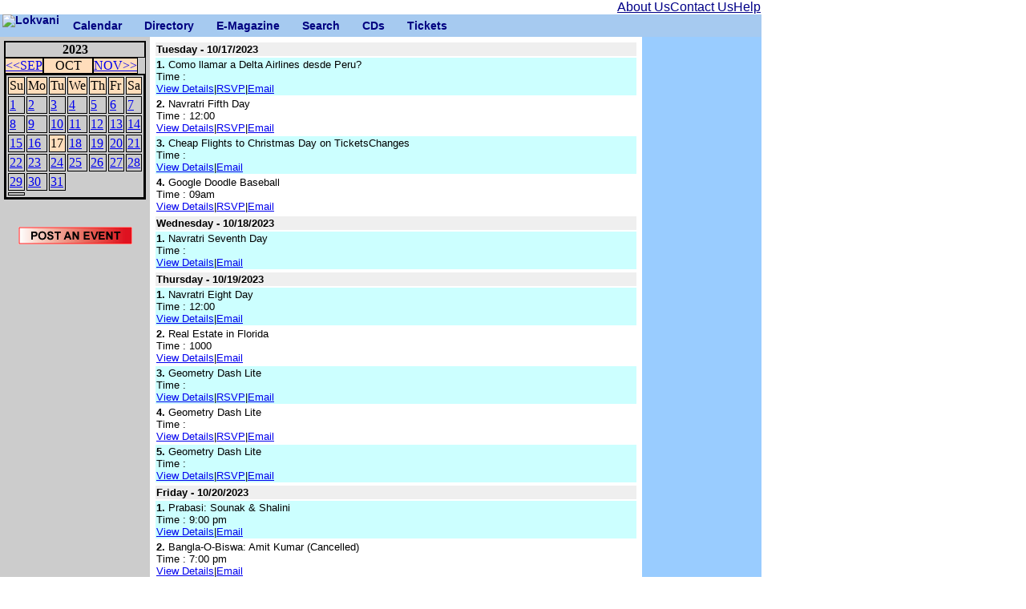

--- FILE ---
content_type: text/html; charset=UTF-8
request_url: https://www.lokvani.com/lokvani/cal.php?day=17&month=10&year=2023
body_size: 17359
content:
<!DOCTYPE html PUBLIC "-//W3C//DTD XHTML 1.0 Transitional//EN" "http://www.w3.org/TR/xhtml1/DTD/xhtml1-transitional.dtd">
<HTML xmlns="http://www.w3.org/1999/xhtml">
<HEAD>
<meta http-equiv="Content-Type" content="text/html; charset=utf-8"/>
<TITLE>LokVani-Calendar - 10/17/2023</TITLE>
<meta Http-Equiv="Cache-Control" Content="no-cache">
<meta Http-Equiv="Pragma" Content="no-cache">
<meta Http-Equiv="Expires" Content="0">
<meta Http-Equiv="Pragma-directive: no-cache">
<meta Http-Equiv="Cache-directive: no-cache">

<link rel="stylesheet" href="/lokvani/style.css" type="text/css" media="screen,projection">
<style type="text/css">
<!--
  .link { color:#33CCFF; FONT-FAMILY:"Arial, Helvetica"}
  .bottom { color:#000000; FONT-FAMILY:"Arial, Helvetica"}
  .active { FONT-WEIGHT: bold; COLOR:#000000;FONT-FAMILY:"Arial, Helvetica"}
  
  .cats_active { color:#FFEC00; FONT-FAMILY:"Arial, Helvetica"; FONT-SIZE: x-small; FONT-WEIGHT: bold;}
  .cats { color:#C8F807; FONT-FAMILY:"Arial, Helvetica"; FONT-SIZE: x-small; FONT-WEIGHT: bold;}
  .white {color:#FFFFFF;}
  .article_title {  font-family: Arial, Helvetica, sans-serif; font-size: 10pt ; font-weight: bold}
  .article {  font-family: Arial, Helvetica, sans-serif; font-size: 10pt }
  .sponsor {  font-family: Georgia, "Times New Roman", Times, serif}
 a { FONT-SIZE: 9pt; COLOR: #3366CC; FONT-FAMILY: "Arial, Helvetica"; TEXT-DECORATION: none; }
  
--> 
 a:hover { COLOR:#0000FF}
</style>
</HEAD><BODY>
<table cellspacing='0' cellpadding='0'> <tr><td> <table border='0' cellspacing='0' cellpadding='0' width="950"> <tr> <td align = "right"> <table width ="180" cellpadding="0"  cellspacing="0"> <tr> <td> <a href="http://www.lokvani.com/lokvani/aboutus.php" ><font color="#000088" face="Geneva, Arial, Helvetica, sans-serif" >About Us</font></a>  </td> <td> <a href="http://www.lokvani.com/lokvani/contact.php" ><font color="#000088" face="Geneva, Arial, Helvetica, sans-serif" >Contact Us</font></a>  </td> <td> <a href="http://www.lokvani.com/lokvani/help.php" ><font color="#000088" face="Geneva, Arial, Helvetica, sans-serif" >Help</font></a></td> </table> </td> </tr> </table> <div class="mainmenu"> <ul> <li class="li_nc"><a href="http://www.lokvani.com/index.html" class="menuleft"> <img src="http://www.lokvani.com/images/logo_16.png" width="69" height="29" alt="Lokvani"></a></li> <li class="li_hc"><a href="http://www.lokvani.com/lokvani/cal.php" target="_self" >Calendar</a><ul class="ul_ch"> <li class="li_nc"><a href="http://www.lokvani.com/lokvani/cal.php" target="_self" >Events</a></li> <li class="li_nc"><a href="http://www.lokvani.com/lokvani/postevent.php" target="_self" >Post an Event</a></li> </ul></li> <li class="li_hc"><a href="http://www.lokvani.com/lokvani/services.php" target="_self" >Directory</a> <ul class="ul_ch"> <li class="li_nc"><a href="http://www.lokvani.com/lokvani/services.php" target="_self" >Services</a></li> <li class="li_nc"><a href="http://www.lokvani.com/lokvani/arts.php" target="_self" >Arts &amp; Culture</a></li> <li class="li_nc"><a href="http://www.lokvani.com/lokvani/shopping.php" target="_self" >Food &amp; Shopping</a></li> <li class="li_nc"><a href="http://www.lokvani.com/lokvani/family.php" target="_self" >Family  &amp; Kids</a></li> <li class="li_nc"><a href="http://www.lokvani.com/lokvani/immigration.php" target="_self" >Jobs</a></li> <li class="li_nc"><a href="http://www.lokvani.com/lokvani/religious.php" target="_self" >Religion &amp; Spirituality</a></li> </ul> </li> <li class="li_hc"><a href="http://www.lokvani.com/newsletter.html" >E-Magazine</a> <ul class="ul_ch"> <li class="li_nc"><a href="http://www.lokvani.com/archives/" target="_self" >Archives</a></li> <li class="li_nc"><a href="http://www.lokvani.com/lokvani/joinus.php" target="_self" >Sign Up</a></li> </ul> </li> <li class="li_nc"><a href="http://www.lokvani.com/lokvani/start_search.php"  >Search</a></li> <li class="li_nc"><a href="http://www.lokvani.com/mithas/cdnm.php" >CDs</a></li> <li class="li_nc"><a href="http://www.lokvani.com/lokvani/tickets.php" >Tickets</a></li> </ul> </div> </td> </tr> </table> <table width='950' border='0' cellspacing='0' cellpadding='5'> <tr> <td width='150' valign='top' height='450' bgcolor='#CCCCCC'><TABLE WIDTH='140' CELLSPACING=0 CELLPADDING=0 border='1' bordercolor='#000000'><TR><TD COLSPAN='7' ALIGN='CENTER' WIDTH='140'><B>2023</B></TD></TR><TR BGCOLOR='#ffddbb' BORDER=0><TD ALIGN='LEFT' WIDTH='40'><A HREF='cal.php?month=9&year=2023'>&lt;&lt;SEP</A></TD><TD  ALIGN='CENTER' WIDTH='60'> <SPAN CLASS='SMALL'>OCT</SPAN></TD><TD ALIGN='RIGHT' WIDTH='40'><A HREF='cal.php?month=11&year=2023'>NOV&gt;&gt;</A></TD></TR><TR><TD COLSPAN='7'><TABLE border='1' bordercolor='#000000'><TR BGCOLOR='#ffddbb'>
<TD WIDTH='20'><SPAN CLASS='SMALL'>Su</SPAN></TD>
<TD WIDTH='20'><SPAN CLASS='SMALL'>Mo</SPAN></TD>
<TD WIDTH='20'><SPAN CLASS='SMALL'>Tu</SPAN></TD>
<TD WIDTH='20'><SPAN CLASS='SMALL'>We</SPAN></TD>
<TD WIDTH='20'><SPAN CLASS='SMALL'>Th</SPAN></TD>
<TD WIDTH='20'><SPAN CLASS='SMALL'>Fr</SPAN></TD>
<TD WIDTH='20'><SPAN CLASS='SMALL'>Sa</SPAN></TD>
</TR><TR><TD><A HREF='cal.php?day=1&month=10&year=2023'>1</A></TD><TD><A HREF='cal.php?day=2&month=10&year=2023'>2</A></TD><TD><A HREF='cal.php?day=3&month=10&year=2023'>3</A></TD><TD><A HREF='cal.php?day=4&month=10&year=2023'>4</A></TD><TD><A HREF='cal.php?day=5&month=10&year=2023'>5</A></TD><TD><A HREF='cal.php?day=6&month=10&year=2023'>6</A></TD><TD><A HREF='cal.php?day=7&month=10&year=2023'>7</A></TD></TR><TR><TD><A HREF='cal.php?day=8&month=10&year=2023'>8</A></TD><TD><A HREF='cal.php?day=9&month=10&year=2023'>9</A></TD><TD><A HREF='cal.php?day=10&month=10&year=2023'>10</A></TD><TD><A HREF='cal.php?day=11&month=10&year=2023'>11</A></TD><TD><A HREF='cal.php?day=12&month=10&year=2023'>12</A></TD><TD><A HREF='cal.php?day=13&month=10&year=2023'>13</A></TD><TD><A HREF='cal.php?day=14&month=10&year=2023'>14</A></TD></TR><TR><TD><A HREF='cal.php?day=15&month=10&year=2023'>15</A></TD><TD><A HREF='cal.php?day=16&month=10&year=2023'>16</A></TD><TD BGCOLOR='#ffddbb'><SPAN CLASS='SMALL'>17</SPAN></TD><TD><A HREF='cal.php?day=18&month=10&year=2023'>18</A></TD><TD><A HREF='cal.php?day=19&month=10&year=2023'>19</A></TD><TD><A HREF='cal.php?day=20&month=10&year=2023'>20</A></TD><TD><A HREF='cal.php?day=21&month=10&year=2023'>21</A></TD></TR><TR><TD><A HREF='cal.php?day=22&month=10&year=2023'>22</A></TD><TD><A HREF='cal.php?day=23&month=10&year=2023'>23</A></TD><TD><A HREF='cal.php?day=24&month=10&year=2023'>24</A></TD><TD><A HREF='cal.php?day=25&month=10&year=2023'>25</A></TD><TD><A HREF='cal.php?day=26&month=10&year=2023'>26</A></TD><TD><A HREF='cal.php?day=27&month=10&year=2023'>27</A></TD><TD><A HREF='cal.php?day=28&month=10&year=2023'>28</A></TD></TR><TR><TD><A HREF='cal.php?day=29&month=10&year=2023'>29</A></TD><TD><A HREF='cal.php?day=30&month=10&year=2023'>30</A></TD><TD><A HREF='cal.php?day=31&month=10&year=2023'>31</A></TD></TR><TD></TD></TR></TABLE></TABLE><BR><p align='center'><A HREF='postevent.php?day=17&month=10&year=2023'><img src='images/post_event.gif' border='0'></A><br><br><!--<a href="http://www.shubrah.com/"><img src="http://www.lokvani.com/lokvani/data/ads/subrah.jpg"></a>--> <table width="100%"  border="0" cellpadding="4"><tr><td align="center">
<script type="text/javascript"><!--
google_ad_client = "pub-0936735890331115";
google_ad_width = 120;
google_ad_height = 600;
google_ad_format = "120x600_as";
google_ad_type = "text";
google_ad_channel ="9368935919";
google_color_border = "99C9FF";
google_color_bg = "FFFFFF";
google_color_link = "0000FF";
google_color_text = "000000";
google_color_url = "0066CC";
//--></script>
<script type="text/javascript"
  src="http://pagead2.googlesyndication.com/pagead/show_ads.js">
</script>
</td></tr></table></p></td> <td width='650' valign='top' height='450'><font face='Arial,Helvetica' size='-1'><!--<center><a href="http://bostonsargam.org/" target="swaraag"><img src="http://www.lokvani.com/lokvani/data/ads/y14/bs_13dec2014.gif" width="448"></a></center>-->
<!--<center><a href="http://swaraag.org/" target="swaraag"><img src="http://www.lokvani.com/lokvani/data/ads/y13/swaraag3.gif" width="448"></a></center>-->
<!--<a href="http://www.jaihoboston.com/" target="tie"><img src="http://www.lokvani.com/lokvani/data/ads/ARR_top_banner.JPG" width="450"></a>-->
<!--<center>
<table cellpadding="2" cellspacing="0"><tr><td>
<a href="http://bostonsargam.org/" target="bs2011"><img src="http://www.lokvani.com/lokvani/data/ads/y14/bossar2014.gif" width="295" ></a>
</td><td>
<a href="http://swaraag.org/" target="sw2014"><img src="http://www.lokvani.com/lokvani/data/ads/y14/swarag2014.gif"  width="300"></a>
</td></table>
</center>
-->
<!--<center><a href="http://www.tieconeast.org/2012/" target="tie2012" alt="TiECON 2012"><img src="http://www.lokvani.com/lokvani/data/ads/tiecon2012.jpg"  width="450"></a></a></center>-->
<!--<center><a href="http://www.lokvani.com/lokvani/cal.php?stage=1&event_id=9562" target="lk" alt="Miss India 2012"><img src="http://www.lokvani.com/lokvani/data/ads/y12/missindia-teen.JPG"  width="320"></a></center>--><TABLE WIDTH='100%'>
<TR BGCOLOR='#EFEFEF'><TD>
<b>Tuesday - 10/17/2023</b>
</TD></TR><TR BGCOLOR='#CCFFFF'><TD><b>1.</b> Como llamar a Delta Airlines desde Peru?<BR>Time : <BR> <A HREF='cal.php?stage=1&event_id=20059'>View Details</A>|<A HREF='cal.php?stage=2&event_id=20059&do=rsvp'>RSVP</A>|<A HREF='cal.php?stage=2&event_id=20059&do=email'>Email</A></TD></TR><TR><TD><b>2.</b> Navratri Fifth Day<BR>Time : 12:00<BR> <A HREF='cal.php?stage=1&event_id=20060'>View Details</A>|<A HREF='cal.php?stage=2&event_id=20060&do=rsvp'>RSVP</A>|<A HREF='cal.php?stage=2&event_id=20060&do=email'>Email</A></TD></TR><TR BGCOLOR='#CCFFFF'><TD><b>3.</b> Cheap Flights to Christmas Day on TicketsChanges<BR>Time : <BR> <A HREF='cal.php?stage=1&event_id=20061'>View Details</A>|<A HREF='cal.php?stage=2&event_id=20061&do=email'>Email</A></TD></TR><TR><TD><b>4.</b> Google Doodle Baseball<BR>Time : 09am<BR> <A HREF='cal.php?stage=1&event_id=20064'>View Details</A>|<A HREF='cal.php?stage=2&event_id=20064&do=rsvp'>RSVP</A>|<A HREF='cal.php?stage=2&event_id=20064&do=email'>Email</A></TD></TR></TD></TR></TABLE><TABLE WIDTH='100%'>
<TR BGCOLOR='#EFEFEF'><TD>
<b>Wednesday - 10/18/2023</b>
</TD></TR><TR BGCOLOR='#CCFFFF'><TD><b>1.</b> Navratri Seventh Day<BR>Time : <BR> <A HREF='cal.php?stage=1&event_id=20066'>View Details</A>|<A HREF='cal.php?stage=2&event_id=20066&do=email'>Email</A></TD></TR></TD></TR></TABLE><TABLE WIDTH='100%'>
<TR BGCOLOR='#EFEFEF'><TD>
<b>Thursday - 10/19/2023</b>
</TD></TR><TR BGCOLOR='#CCFFFF'><TD><b>1.</b> Navratri Eight Day<BR>Time : 12:00<BR> <A HREF='cal.php?stage=1&event_id=20068'>View Details</A>|<A HREF='cal.php?stage=2&event_id=20068&do=email'>Email</A></TD></TR><TR><TD><b>2.</b> Real Estate in Florida<BR>Time : 1000<BR> <A HREF='cal.php?stage=1&event_id=20072'>View Details</A>|<A HREF='cal.php?stage=2&event_id=20072&do=email'>Email</A></TD></TR><TR BGCOLOR='#CCFFFF'><TD><b>3.</b> Geometry Dash Lite<BR>Time : <BR> <A HREF='cal.php?stage=1&event_id=20073'>View Details</A>|<A HREF='cal.php?stage=2&event_id=20073&do=rsvp'>RSVP</A>|<A HREF='cal.php?stage=2&event_id=20073&do=email'>Email</A></TD></TR><TR><TD><b>4.</b> Geometry Dash Lite<BR>Time : <BR> <A HREF='cal.php?stage=1&event_id=20074'>View Details</A>|<A HREF='cal.php?stage=2&event_id=20074&do=rsvp'>RSVP</A>|<A HREF='cal.php?stage=2&event_id=20074&do=email'>Email</A></TD></TR><TR BGCOLOR='#CCFFFF'><TD><b>5.</b> Geometry Dash Lite<BR>Time : <BR> <A HREF='cal.php?stage=1&event_id=20075'>View Details</A>|<A HREF='cal.php?stage=2&event_id=20075&do=rsvp'>RSVP</A>|<A HREF='cal.php?stage=2&event_id=20075&do=email'>Email</A></TD></TR></TD></TR></TABLE><TABLE WIDTH='100%'>
<TR BGCOLOR='#EFEFEF'><TD>
<b>Friday - 10/20/2023</b>
</TD></TR><TR BGCOLOR='#CCFFFF'><TD><b>1.</b> Prabasi: Sounak & Shalini<BR>Time : 9:00 pm<BR> <A HREF='cal.php?stage=1&event_id=19849'>View Details</A>|<A HREF='cal.php?stage=2&event_id=19849&do=email'>Email</A></TD></TR><TR><TD><b>2.</b> Bangla-O-Biswa: Amit Kumar (Cancelled)<BR>Time : 7:00 pm<BR> <A HREF='cal.php?stage=1&event_id=19917'>View Details</A>|<A HREF='cal.php?stage=2&event_id=19917&do=email'>Email</A></TD></TR><TR BGCOLOR='#CCFFFF'><TD><b>3.</b> Shreenathji Haveli: Nav Vilas (Navratri) Garba & Dandiya<BR>Time : 8.30 pm - 11.30 pm<BR> <A HREF='cal.php?stage=1&event_id=20042'>View Details</A>|<A HREF='cal.php?stage=2&event_id=20042&do=email'>Email</A></TD></TR><TR><TD><b>4.</b> ISW Durga Puja and Cultural Event<BR>Time : 6:00 pm - 9:00 pm<BR> <A HREF='cal.php?stage=1&event_id=20046'>View Details</A>|<A HREF='cal.php?stage=2&event_id=20046&do=email'>Email</A></TD></TR><TR BGCOLOR='#CCFFFF'><TD><b>5.</b> Navratri Sixth Day<BR>Time : 12:00<BR> <A HREF='cal.php?stage=1&event_id=20065'>View Details</A>|<A HREF='cal.php?stage=2&event_id=20065&do=email'>Email</A></TD></TR><TR><TD><b>6.</b> TMM Deepavali 2023<BR>Time : 11:00 am - 4:00 pm<BR> <A HREF='cal.php?stage=1&event_id=20077'>View Details</A>|<A HREF='cal.php?stage=2&event_id=20077&do=email'>Email</A></TD></TR></TD></TR></TABLE><TABLE WIDTH='100%'>
<TR BGCOLOR='#EFEFEF'><TD>
<b>Saturday - 10/21/2023</b>
</TD></TR><TR BGCOLOR='#CCFFFF'><TD><b>1.</b> Shadaj: Raghunandan Panshikar (Vocal)<BR>Time : <BR> <A HREF='cal.php?stage=1&event_id=19266'>View Details</A>|<A HREF='cal.php?stage=2&event_id=19266&do=email'>Email</A></TD></TR><TR><TD><b>2.</b> MITHAS: Ramana Balachandran (Carnatic Veena)<BR>Time : 6:00 pm<BR> <A HREF='cal.php?stage=1&event_id=19698'>View Details</A>|<A HREF='cal.php?stage=2&event_id=19698&do=email'>Email</A></TD></TR><TR BGCOLOR='#CCFFFF'><TD><b>3.</b> South Asian Nation: Diwali Gala<BR>Time : 5:00 pm - 11:00 pm<BR> <A HREF='cal.php?stage=1&event_id=19753'>View Details</A>|<A HREF='cal.php?stage=2&event_id=19753&do=email'>Email</A></TD></TR><TR><TD><b>4.</b> Prabasi: Antara Nandy<BR>Time : 9:00 pm<BR> <A HREF='cal.php?stage=1&event_id=19850'>View Details</A>|<A HREF='cal.php?stage=2&event_id=19850&do=email'>Email</A></TD></TR><TR BGCOLOR='#CCFFFF'><TD><b>5.</b> Diwali Gala 2023<BR>Time : 5:00 pm<BR> <A HREF='cal.php?stage=1&event_id=19905'>View Details</A>|<A HREF='cal.php?stage=2&event_id=19905&do=email'>Email</A></TD></TR><TR><TD><b>6.</b> Symphony Masala with Anuradha Palakurthi-Juju<BR>Time : 7:30 pm<BR> <A HREF='cal.php?stage=1&event_id=19944'>View Details</A>|<A HREF='cal.php?stage=2&event_id=19944&do=email'>Email</A></TD></TR><TR BGCOLOR='#CCFFFF'><TD><b>7.</b> Yogasana<BR>Time :  Saturday, October 21st, 8:00 AM - 11:30 AM Saturday, October 21st, 5:00 PM - 8:30 PM Sunday, October 22nd, 8:00 AM - 11:30 AM Sunday, October 22nd, 5:00 PM - 8:30 PM<BR> <A HREF='cal.php?stage=1&event_id=19950'>View Details</A>|<A HREF='cal.php?stage=2&event_id=19950&do=rsvp'>RSVP</A>|<A HREF='cal.php?stage=2&event_id=19950&do=email'>Email</A></TD></TR><TR><TD><b>8.</b> Consulate @ Your Door Step<BR>Time : 8:00 pm - 2:00 pm<BR> <A HREF='cal.php?stage=1&event_id=20001'>View Details</A>|<A HREF='cal.php?stage=2&event_id=20001&do=email'>Email</A></TD></TR><TR BGCOLOR='#CCFFFF'><TD><b>9.</b> Shreenathji Haveli: Nav Vilas (Navratri) Garba & Dandiya<BR>Time : 8.30 pm - 11.30 pm<BR> <A HREF='cal.php?stage=1&event_id=20043'>View Details</A>|<A HREF='cal.php?stage=2&event_id=20043&do=email'>Email</A></TD></TR><TR><TD><b>10.</b> ISW Durga Puja and Cultural Event<BR>Time : 6:00 pm - 9:00 pm<BR> <A HREF='cal.php?stage=1&event_id=20047'>View Details</A>|<A HREF='cal.php?stage=2&event_id=20047&do=email'>Email</A></TD></TR><TR BGCOLOR='#CCFFFF'><TD><b>11.</b> Reception of Audio Sigmals<BR>Time : 9:00 am - 11:00 am<BR> <A HREF='cal.php?stage=1&event_id=20070'>View Details</A>|<A HREF='cal.php?stage=2&event_id=20070&do=rsvp'>RSVP</A>|<A HREF='cal.php?stage=2&event_id=20070&do=email'>Email</A></TD></TR></TD></TR></TABLE><p align='center'><a href='cal.php?day=22&month=10&year=2023'><b>MORE EVENTS</b></a></p><!--<center><a href="http://swaraag.org/" target="swaraag"><img src="http://www.lokvani.com/lokvani/data/ads/y13/swaraag2.gif" width="448"></a></center>-->
</font></td> <td width='150' valign='top' height='450' BGCOLOR='#99CCFF' ALIGN='CENTER'> <table width="100%"  border="0" cellpadding="4"><tr><td align="center">
<script type="text/javascript"><!--
google_ad_client = "pub-0936735890331115";
google_ad_width = 120;
google_ad_height = 600;
google_ad_format = "120x600_as";
google_ad_type = "text";
google_ad_channel ="9368935919";
google_color_border = "99C9FF";
google_color_bg = "FFFFFF";
google_color_link = "0000FF";
google_color_text = "000000";
google_color_url = "0066CC";
//--></script>
<script type="text/javascript"
  src="http://pagead2.googlesyndication.com/pagead/show_ads.js">
</script>
</td></tr></table></td> </tr> <tr align='center'> </table> <table width='780' border='0' cellspacing='0' cellpadding='0'> <tr align='center'> <td  width='780'> <a href='http://www.lokvani.com'>Home</a> <strong><b>|</b></strong> <a href='http://www.lokvani.com/lokvani/aboutus.php'>About Us</a> | <a href='http://www.lokvani.com/lokvani/contact.php'>Contact Us</a> |  <a href='http://www.lokvani.com/lokvani/copyright.php'> Copyrights </a> | <a href='http://www.lokvani.com/lokvani/help.php'>Help</a> </td></tr> </table> </td></tr> </table> </body> </html> 